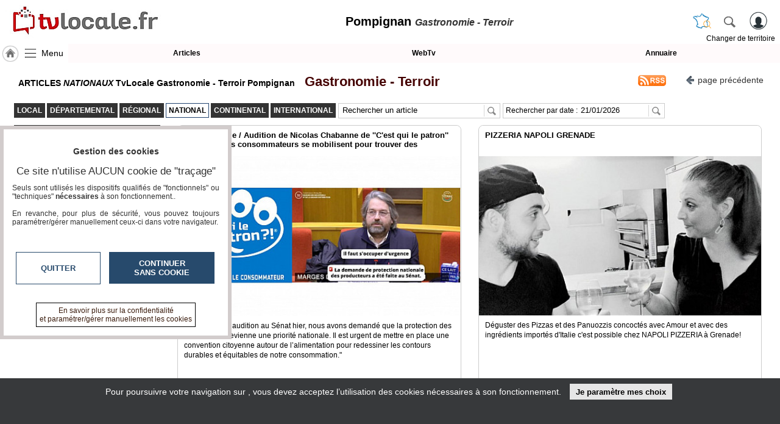

--- FILE ---
content_type: text/html; charset=utf-8
request_url: https://www.tvlocale.fr/v522-pompignan/gastronomie-terroir/articles.html?md=national
body_size: 16802
content:
<!DOCTYPE HTML>
<html xml:lang="fr" xmlns="http://www.w3.org/1999/xhtml" lang="fr">
<head>
<meta http-equiv="Content-Type" content="text/html; charset=utf-8" />
<title>ARTICLES NATIONAUX TvLocale Gastronomie - Terroir Pompignan</title>

<meta name="description" content="Retrouvez tous les articles sur votre média / Réseau TvLocale Gastronomie - Terroir Pompignan"/> 
<meta name="keywords" content="webtv, articles, vidéos, actualité, TvLocale,TvLocale,Gastronomie,-,Terroir,Pompignan"/>
<meta name="robots" content="index, follow" />
<meta name="viewport" content="width=device-width,minimum-scale=1,initial-scale=1">
<link rel="canonical" href="https://www.tvlocale.fr/v522-pompignan/gastronomie-terroir/articles.html" />
<link rel="icon" type="image/png" href="/img/2524_SR_favicon.png" />	

<link rel="alternate" type="application/rss+xml" title="Les articles Pompignan TvLocale Gastronomie - Terroir Pompignan &raquo; " href="https://www.tvlocale.fr/v522-pompignan/gastronomie-terroir/rss.php" />
<link rel="stylesheet" type="text/css" href="/css/highslide.css" media="screen" /><link rel="stylesheet" href="/css/ui-smoothness-1.12.1/jquery-ui.min.css" /><link rel="stylesheet" type="text/css" href="/css/newntwk_MOD.css?v=1694246960" media="screen" /><link rel="stylesheet" type="text/css" href="/css/vtresponsD2.css?v=1727804834" media="screen" /><link rel="stylesheet" type="text/css" href="/cssSites/st_2045.css?v=176362802820260119170707" media="screen" /><link rel="stylesheet" type="text/css" href="/css/bpartage.css?v=1570360182" media="screen" /><link rel="stylesheet" type="text/css" href="/css/jquery.mentionsInput.css"><link rel="stylesheet" type="text/css" href="/css/1dex.css?v=1570360182" media="screen" /><script src="/js/jquery-2.2.4.js"></script><script src="/js/jquery-migrate-1.4.1.min.js"></script><script src="/js/jquery-ui-1.12.1.min.js"></script><script src="/js/highslide-full.packed.js"></script><script src="/js/ntvlpkD2.js?v=1763628028"></script><script src="/js/underscore-min.js" type="text/javascript"></script><script src="/js/jquery.elastic.js" type="text/javascript"></script><script type="text/javascript" src="/js/jquery.mentionsInput.js"></script><script src="/js/jquery.base64.js"></script><script src="/js/jquery.ui.datepicker-frany.php?isolang=fr&format=ZGQvbW0veXk="></script>
<style type="text/css">
/*<![CDATA[*/
.imgGazette {display:none;background:transparent none}.sliderContainer{height:120px; overflow:hidden}.sliderContainer img{width:100%;}div#pageStuff{padding-right:0px; padding-left:0px; max-width:100%; overflow:auto;text-shadow: -1px 0 rgba(255,255,255,0.6), 0 1px rgba(255,255,255,0.6),1px 0 rgba(255,255,255,0.6), 0 -1px rgba(255,255,255,0.6);}#bpartage{float:right;margin:0px 8px 0px 8px;}#status-overlay {

    height: 100%;

    width: 100%;

    background: rgba(0, 0, 0, 0.50);

    position: fixed;

    top: 0;

    left: 0;

    z-index: 99999;

    overflow: hidden;

}

#highlight-textarea {

	background: #fff;

}
	
.mentions-input-box textarea{font-family:Verdana, Geneva, sans-serif;font-size:12px;}
div#newprof > div#form_partage{width:unset;background-color: #FFF; border:0px; padding:5px;border-left: 1px solid #CCC;}
/*]]>*/
</style>
<link rel="stylesheet" href="/css/pgtvB.css?v=128" type="text/css"/>
<style type="text/css">/*<![CDATA[*/ul{margin:0; padding:0; list-style:none}h2, h2 span,.fil span {white-space: normal;}a { color:#3B1D0E; text-decoration:none; font-weight:bold}.topSection button{font-size:14px; line-height:18px; color:#333333; padding:0px 2px 2px 2px; margin:4px 5px 0px 20px; background:rgba(255,255,255,0.6); border:0; font-weight:normal}.topSection button > span{display:inline-block; margin-bottom:-2px;background:url(/img/fl-left.png) 0px 4px no-repeat; height:18px; width:20px; }div#pubBLK2.yepub{width:100%; max-width:100%; margin-top:-4px; margin-bottom:12px; background:transparent none;}.topSection a.rss{background: url('/img/rss5.png') no-repeat center left;width: 56px;height: 30px;}.tab-description > a{background:#333; color:#FFF; border:1px solid #333}.tab-description > a.a_selected{background:#FFFFFF; color:#000}.tab-description > a:hover{background:#333; color:#FFF; border:1px solid #666}.tab-description > a.a_selected:hover{background:#FFFFFF; color:#000}h2, h2 span{white-space:nowrap}span.fil > span > span{font-weight:normal; font-size:11px;}.tab-description > a{margin-top:6px;}.abs_catcol{ position:absolute; top:32px; left:0px;z-index:98}.abs_catcol > li{}.abs_catcol > li > ul{z-index:99}.vdmenu > li {background: #2F2F2F;color: #FFF;margin:0px; padding:2px 0px}.vdmenu > li a{color: #FFF;}.vdmenu > li:hover a{color:#000}.vdmenu > li.selected > a{color: #FFF;}.vdmenu > li.selected > ul > li > a,.vdmenu > li.selected:hover > a{color: #000;}#shhdRubriques{/*display:none;*/ font-size:16px; line-height:30px;background:rgba(255,255,255,0.6) url('/img/pictomenu57-2ini.png') center left no-repeat; background-size:contain; padding-left:35px;border: 1px solid #4C4C4C;border-radius: 5px;margin: 0px 0px 15px 0px;}.slidelike{float:left;position:relative;height:100%; }.alList{margin:0px; padding:0px; list-style-type:none;}.alList > li{width:calc(100% - 20px); margin:0px 9px 21px 9px; position:relative; border:0; padding:0; background: transparent none; cursor:pointer; border:1px solid #CCC}/*.alList > li a {color:#FFF}*/.alList > li h3 {display: block;position: absolute;top: 0;font-size: 1.1em;padding: 8px 10px;height: 27px;overflow: hidden; background:#FFF; text-align:left; margin: 0;width: calc(100% - 20px); z-index:9; border-radius:8px 8px 0px 0px;}.alList > li img{ border:0; width:100%; height:auto; }.alList > li i{  text-align:left;font-size: 0.9em; display:block; margin-top:6px;}.alList > li div{position: absolute;left: 0;bottom: 0px;background: rgba(255,255,255,0.92);color: #000;margin: 0;width: calc(100% - 20px);padding: 0px 10px 6px;z-index: 1;height: 150px; border-radius:0px 0px 8px 8px;}.alList > li div > strong, .alList > li div > h3{display:block;font-size:1.1em; margin:0px 0px 5px 0px;max-height: 34px; overflow:hidden;}/*.alList > li div strong, .alList > li div > h3{text-shadow: -1px 0 #000, 0 1px #000,1px 0 #000, 0 -1px #000;}*/.alList > li div span{display:block; clear:both; text-align:left; padding-top:3px; max-height:47px;overflow:hidden;display:none;}.alList > li div span.ctnt, .alList > li div span.spec{display:block;}.alList > li div span.ctnt {height: 114px; max-height:unset; line-height:1.4}.alList > li div span.spec{ text-align:right;font-size: 0.9em; }.alList > li:hover div > strong{max-height:unset}#formSearch, #formSDte{ display:inline-block; margin-left: 4px;margin-top:6px;width:258px}#formSearch input {width: 220px;}@media screen and (min-width : 518px){.alList > li{width:calc(100% - 30px); margin:0px 2px 21px 14px;border:1px solid #CCC}}@media screen and (min-width : 960px){	.alList > li{width:calc(50% - 35px); margin:0px 0px 28px 28px;border:1px solid #CCC}		}@media screen and (min-width : 1300px){	.alList > li{width:calc(33% - 45px); margin:0px 0px 40px 43px;border:1px solid #CCC}	}	a.lire{display:block;position:absolute; left:calc(50% - 35px);top:calc(50% - 85px); width:60px; height:60px; background: url(/img/logo_article.png) top left no-repeat; background-size:contain; display:none}ul#whereto > li{position:relative;height:100%; background:#FFF; background-position:center 50px; background-repeat: no-repeat; background-size: contain; border-radius:8px;}/*]]>*/</style>
</head>
<body>
<header>
	<div>
    	<div>
	        <a id="btnMHome" href="/v522-pompignan/index.html"><span></span></a>
			<a id="btnMMenu" onclick="menuToggle()"><span></span></a>
	        <div class="logoMedia"><a href="/" title="TvLocale" ><span>Pompignan <i>Gastronomie - Terroir</i></span></a></div>
			<div id="rbg"><span id="titrepg">Pompignan <i>Gastronomie - Terroir</i></span></div>                
			<div class="vt_searchHeader">
				<a class="hdrshbutton" id="tershbutton" style="margin: 0 12px 0px 0px;background: transparent url(/img/picto-france.png) center center no-repeat;background-size: contain;" onClick="$('#terrs').show(); select_terr_search(800)" title="changer de territoire"></a>
	        	<a class="hdrshbutton" id="hdrshbutton" onClick="$('#terrs').show(); select_norm_search(800)" title="Rechercher"></a>
	            <div id="usrlogin">
					<a id="login_window" title="S'identifier"></a>
					<a id="connected_logo"></a>
					<span id="info_conn" class="tmsk arrondi3">S'identifier</span>
				</div>
				<div id="chgterr" onClick="$('#terrs').show(); select_terr_search(800)">Changer de territoire</div>
				<div id="rsflux"></div>
			</div>
		</div>
	</div>

	<div id="topMenuPlace" style="position:unset">
    	<div>	        
        	<div style="width:112px;"><a href="/v522-pompignan/index.html" class="navh" title="Accueil Pompignan">&nbsp;</a><a id="shhd" name="menu" onClick="menuToggle()" >Menu</a></div><a class="ml"  href="journal.html" target="_self" id="btn17249">Articles</a><a class="ml"  href="tv.html" target="_self" id="btn17248">WebTv</a><a class="ml last"  href="annuaire.html" target="_self" id="btn17250">Annuaire</a>
		</div>		
	</div>	
</header>
<nav id="menu" class="degrade2">
<ul >
<li class="mnspacer first" ><span>&nbsp;</span><li><a class=""  href="/n31-france/index.html" target="_self" id="btn17241">TvLocale France</a></li><li><a class=""  href="/v522-pompignan/index.html" target="_self" id="btn17241">ACCUEIL Pompignan</a></li><li><a class=""  href="/v522-pompignan/index.html" target="_self" id="btn17946">Accueil</a></li><li class=""><span id="btn17243" class="moreSContent  btn17243" data-ttog="_btn17243">RUBRIQUES</span><ul id="_btn17243" ><li><a href="/v522-pompignan/a-la-une/articles.html">A la une</a></li><li><a href="/v522-pompignan/agriculture/articles.html">Agriculture</a></li><li><a href="/v522-pompignan/culture/articles.html">Culture</a></li><li><a href="/v522-pompignan/economie/articles.html">Economie</a></li><li><a href="/v522-pompignan/education-formation/articles.html">Education - formation</a></li><li><a href="/v522-pompignan/emploi/articles.html">Emploi</a></li><li><a href="/v522-pompignan/gastronomie-terroir/articles.html">Gastronomie - Terroir</a></li><li><a href="/v522-pompignan/geeks/articles.html">Geeks</a></li><li><a href="/v522-pompignan/handicap/articles.html">Handicap</a></li><li><a href="/v522-pompignan/jeunes-reporters/articles.html">Jeunes reporters</a></li><li><a href="/v522-pompignan/mini-serie/articles.html">MINI SÉRIE</a></li><li><a href="/v522-pompignan/nature-environnement/articles.html">Nature Environnement</a></li><li><a href="/v522-pompignan/numerique/articles.html">Numérique</a></li><li><a href="/v522-pompignan/podcasts/articles.html">PODCASTS</a></li><li><a href="/v522-pompignan/reportages/articles.html">REPORTAGES</a></li><li><a href="/v522-pompignan/sante/articles.html">Santé</a></li><li><a href="/v522-pompignan/societe/articles.html">Société</a></li><li><a href="/v522-pompignan/sport/articles.html">Sport</a></li><li><a href="/v522-pompignan/tour-du-monde/articles.html">Tour Du Monde</a></li><li><a href="/v522-pompignan/tourisme/articles.html">Tourisme</a></li></ul><li><a class="" style="margin-top:15px;" href="agenda.html" target="_self" id="btn8213">Agenda</a></li><li><a class=""  href="journal.html" target="_self" id="btn8215">Gazette</a></li><li><a class=""  href="tv.html" target="_self" id="btn8214">Vidéos</a></li><li class=""  ><span class="moreSContent 17279" id="btn17279" data-ttog="_17279">Médias du groupe</span><ul  id="_17279"><li class="first"><a href="https://www.smartrezo.com/v522-pompignan/index.html" target="_blank">SmartreZo</a></li><li class=""><a href="https://www.acteurs-locaux.fr/v522-pompignan/index.html" target="_blank">Acteurs Locaux en Mouvement</a></li><li class=""><a href="https://www.jeunesreporterssansfrontieres.fr/v522-pompignan/index.html" target="_blank">Jeunes Reporters Sans Frontières</a></li><li class="last"><a href="https://souverainete-numerique.smartrezo.com/v522-pompignan/index.html" target="_blank">Souveraineté Numérique</a></li></ul><li><a class=""  href="blogs.html" target="_self" id="btn17244">Blogs Prémium</a></li><li><a class=""  href="https://www.smartrezo.com/admpro/login.php?ann=1" target="_blank" id="btn17246">Inscription annuaire pro</a></li><li><a class=" last"  href="/admcorr/index.php" target="_blank" id="btn17245">Accès éditeur</a></li>
</ul></nav><section id="usr_reserved" class="son"></section>
<section id="siteBody" style="max-width:1680px;">

	<div id="partCenter">
    <div id="pubBLK2" class="yepub"></div>
    <section class="topSection clearfix" style="margin:6px 0px 0px 0px;">		
		<h1 ><span class="fil"><span>ARTICLES <i>NATIONAUX</i> TvLocale Gastronomie - Terroir Pompignan  </span><span> <a href="index.html" style="font-size:22px; color:#450101">  Gastronomie - Terroir</a> </span></span></h1>
		<button type="button" class="stdbtn" onclick="history.go(-1)"><span></span>page&nbsp;précédente</button>
		<a target="_blank" href="rss.php?articlesonly=1" class="rss"></a>		
    </section>
   
<section style=" width:100%; margin:auto; clear:both;">
	<div class=" clearfix" style="margin:6px 0px 0px 0px;"><ul style="margin-left:3px; float:left;">
<li class="tab-description" style="z-index:99">		
<a href='articles.html?md=local' ><strong>Local</strong></a>
<a href='/d22-tarn-et-garonne-82/articles.html' target='blank' ' ><strong>D&eacute;partemental</strong></a>
<a href='/r36-occitanie/articles.html' target='blank' ' ><strong>R&eacute;gional</strong></a>
<a href='/n31-france/articles.html' target='blank' ' class="a_selected"><strong>National</strong></a>
<a href='/c30-europe/articles.html' target='blank' ' ><strong>Continental</strong></a>
<a href='/u8-international/articles.html' target='blank' ' ><strong>International</strong></a>
</li>
</ul>
<div style="display:inline-block; float:left;">
<form id="formSearch" action="/v522-pompignan/gastronomie-terroir/articles.html" method="GET" class="borderGray" onSubmit="this.elements['search'].value=this.elements['search'].value.replace(/<\/?[^>]+(>|$)/g, '');">	
<input type="hidden" id="wpg" name="page" value="1" />
<input type="hidden" name="md" value="national" /><input type="text" id="FSsearch" name="search" value="Rechercher un article" onFocus="if(this.value=='Rechercher un article') {this.value='';}" onBlur="if(this.value==''){this.value='Rechercher un article';}">
<button type="submit" value="" ></button>
<span class="bclear"></span>
</form>

	<form id="formSDte" action="articles.html" method="GET" class="borderGray" onSubmit="this.elements['date'].value=this.elements['date'].value.replace(/<\/?[^>]+(>|$)/g, '');">	
<input type="hidden" name="md" value="national" />
Rechercher par date&nbsp;:&nbsp;<input type="text" id="date" size="10" name="date" value="21/01/2026" onFocus="if(this.value=='Rechercher') {this.value='';}" onBlur="if(this.value==''){this.value='Rechercher';}">
<button type="submit" value="" ></button>    
<span class="bclear"></span>
</form>
</div>

</div>
	<div style="margin:11px 0px 0px 0px; "></div>
    <div id="catcol_container" class="smcolleft clrlft" style="margin-left:3px; width:240px; float:left; min-height:100px; position:relative">
    	<button id="shhdRubriques" type="button" onClick="if($('#catcol').is(':hidden')) {$('#catcol').data('state','visible');$('#catcol').show();}
    else {$('#catcol').data('state','hidden');$('#catcol').hide();}
    /*$('#catcol').toggle(500)*/">Rubriques</button>
	    <ul id="catcol" class="vdmenu"></ul>
    </div>
    
    
<div id="smcolcenter" class="smcolcenter" style="width:calc(100% - 243px); float:left;"><ul id="whereto" class="alList"></ul></div>
</section>    
    

<section class="clearfix"><br>
        
<button type="button" style=" float: right;margin: 0px 24px 0px 0px;text-decoration: none;background: #FFF;border-radius: 3px;border: 1px outset #CCC;padding: 3px 5px;font-size: 12px;" onclick="return hs.htmlExpand(this, { contentId: 'highslide-html-displayCode', objectType: 'iframe', src:'/partage/addContent.php' ,width: 600, height: 500} )">Insérez sur votre site</button>
    </section>

    
    <section class="clearfix"><br><ul id="bpartage">
<li><span class="link" onClick="return hs.htmlExpand(this, { objectType: 'ajax', src: '/ajax/dec_contenu.php?ctu=L3Y1MjItcG9tcGlnbmFuL2dhc3Ryb25vbWllLXRlcnJvaXIvYXJ0aWNsZXMuaHRtbD9tZD1uYXRpb25hbA==&ids=522&vThema=2045', height:350, width:560} )" title="Signaler" ><img src="/img/alerte_contenu.jpg" alt="" width="14" height="20" border="0" style="border-radius: 3px;"/></span>
</li>
<li><script type="text/javascript" src="//www.tvlocale.fr/partage/shareltv.js?v=2&host=www.tvlocale.fr"></script></li>



<li><a class="twtr" href="" target="tvl_exchange" onclick="nwvW=window.open('https://twitter.com/intent/tweet/?url=https%3A%2F%2Fwww.tvlocale.fr%2Fv522-pompignan%2Fgastronomie-terroir%2Farticles.html%3Fmd%3Dnational&text='+encodeURIComponent(document.title+'\n'),'tvl_exchange','location=no,status=no,directories=no,toolbar=no,menubar=no,scrollbars=yes,resizable=yes,copyhistory=no,width=650,height=570,modal=yes,alwaysRaised=yes');if (window.focus) {nwvW.focus();} return false;"></a></li>
<li ><a id="linkedin" class="linkedin" title="LinkedinShare" target="_blank" href="https://www.linkedin.com/shareArticle?mini=true&url=https%3A%2F%2Fwww.tvlocale.fr%2Fv522-pompignan%2Fgastronomie-terroir%2Farticles.html%3Fmd%3Dnational&title=ARTICLES%20TvLocale%20Gastronomie%20-%20Terroir%20Pompignan%20NATIONAUX"><span></span></a></li>
<li><a id="pinterest" class="pinterest" title="pinterestShare" href="//pinterest.com/pin/create/button/?url=%2F%2Fwww.tvlocale.fr%2Fv522-pompignan%2Fgastronomie-terroir%2Farticles.html%3Fmd%3Dnational" target="pinterest"></a><script type="text/javascript">
//<![CDATA[
$(document).ready(function(){
	document.getElementById('pinterest').href+='&description='+encodeURIComponent(document.getElementsByName('description')[0].getAttribute('content'));
	try{document.getElementById('pinterest').href+='&media='+encodeURIComponent(document.querySelector("meta[property='og:image']").content);}catch(e) {}
	//setTimeout('set_linkedin_css()',1000);	
	});	
//]]>
</script>
</li>

<li class="scoop-it"><a href="javascript:(function(){scscript=document.createElement('SCRIPT');scscript.type='text/javascript';scscript.src='https://www.scoop.it/resources/bklet/scoop.js?x='+(Math.random());document.getElementsByTagName('head')[0].appendChild(scscript);document.sc_srvurl='https://www.scoop.it'})();">&nbsp;</a></li>
<li><a class="facebook" href="https://www.facebook.com/sharer/sharer.php?u=https%3A%2F%2Fwww.tvlocale.fr%2Fv522-pompignan%2Fgastronomie-terroir%2Farticles.html%3Fmd%3Dnational%26vrs%3D4396" target="_blank"></a></li>
<li><a class="pmail" href="" onclick="return hs.htmlExpand(this, { objectType: 'iframe', src:'/ajframes/messagerie/sendByMail.php?idSite=522&vThema=2045&rquri=L3Y1MjItcG9tcGlnbmFuL2dhc3Ryb25vbWllLXRlcnJvaXIvYXJ0aWNsZXMuaHRtbD9tZD1uYXRpb25hbA==', width:700} )" title="Envoyer à un ami"></a></li>
</ul></section>
    
    
    <div id="pageStuff">Page 1 / 1 <a href="#" class="selected" onClick="gopg(1)">1</a></div>
        
	</div>
    
<div id="partLRight" ></div>
  
</section>
<div style="clear:both; height;10px;"></div>
<script type="application/ld+json">{"@context": "https://schema.org","@type": "BreadcrumbList","itemListElement": [{"@type": "ListItem","position": "1","name": "Accueil TvLocale France","item": "https:\/\/www.tvlocale.fr\/n31-france\/index.html"},{"@type": "ListItem","position": "2","name": "Accueil TvLocale Pompignan","item": "https:\/\/www.tvlocale.fr\/v522-pompignan\/index.html"},{"@type": "ListItem","position": "3","name": "Accueil TvLocale Pompignan Gastronomie - Terroir","item": "https:\/\/www.tvlocale.fr\/v522-pompignan\/gastronomie-terroir\/index.html"},{"@type": "ListItem","position": "4","name": "Articles TvLocale Pompignan Gastronomie - Terroir","item": "https:\/\/www.tvlocale.fr\/v522-pompignan\/gastronomie-terroir\/journal.html"}]}</script><script type="application/ld+json" id="jsondata">{"@context": "https://schema.org","@graph": [{"@type": "NewsArticle","mainEntityOfPage": {"@type": "WebPage","@id": "\/v522-pompignan\/article-crise-agricole-audition-de-nicolas-chabanne-de-c-est-qui-le-patron-au-senat-les-consommateurs-se-mobilisent-pour-trouver-des-solutions.html?id=29063"},"name":"Crise agricole \/ Audition de Nicolas Chabanne de ''C'est qui le patron'' au S\u00e9nat : les consommateurs se mobilisent pour trouver des solutions","url":"\/v522-pompignan\/article-crise-agricole-audition-de-nicolas-chabanne-de-c-est-qui-le-patron-au-senat-les-consommateurs-se-mobilisent-pour-trouver-des-solutions.html?id=29063","target":"","thumbnailUrl":"https:\/\/www.tvlocale.fr\/tim\/mini440-248-\/vues\/img\/journal\/5\/MICHELLECOMTE-51767976445P1.jpg","image":"https:\/\/www.tvlocale.fr\/tim\/mini440-248-\/vues\/img\/journal\/5\/MICHELLECOMTE-51767976445P1.jpg","headline":"\"Lors de notre audition au S\u00e9nat hier, nous avons demand\u00e9 que la protection des producteurs devienne une priorit\u00e9 nationale. Il est urgent de mettre en place une convention citoyenne autour de l\u2019alimentation pour redessiner les contours durables et \u00e9quitables de notre consommation.\"","genre":"Fili\u00e8re Laiti\u00e8re \u00bb C'est qui le patron","spec":"<a href=\"\/n31-france\/journal.html\" >France<\/a>","datetime":"2026-01-09 17:22","date":"09\/01\/2026","datePublished":"2026-01-09T17:22:29+01:00","interactionStatistic": {"@type": "InteractionCounter","interactionType": { "@type": "http://schema.org/WatchAction" },"userInteractionCount": 111882},"author":"\"C'est qui le patron\"","publisher": {"@type": "Organization","name": "SmartRezo","logo": {"@type": "ImageObject","url":"https:\/\/www.smartrezo.com\/tim\/mini260-60-\/img\/imgsites\/uphd_2524.jpg?zc=1&v=20200219115814"}}},{"@type": "NewsArticle","mainEntityOfPage": {"@type": "WebPage","@id": "\/v522-pompignan\/article-pizzeria-napoli-grenade.html?id=28929"},"name":"PIZZERIA NAPOLI GRENADE","url":"\/v522-pompignan\/article-pizzeria-napoli-grenade.html?id=28929","target":"","thumbnailUrl":"https:\/\/www.tvlocale.fr\/tim\/mini440-248-\/vues\/img\/journal\/317\/JEANJOSEPHGALINDO-3171759876682P1.jpg","image":"https:\/\/www.tvlocale.fr\/tim\/mini440-248-\/vues\/img\/journal\/317\/JEANJOSEPHGALINDO-3171759876682P1.jpg","headline":"D\u00e9guster des Pizzas et des Panuozzis concoct\u00e9s avec Amour et avec des ingr\u00e9dients import\u00e9s d'Italie c'est possible chez NAPOLI PIZZERIA \u00e0 Grenade!\u00a0","genre":"Restaurants \u00bb Pizzeria","spec":"<a href=\"\/v396-grenade\/journal.html\" >Grenade<\/a>","datetime":"2025-10-08 00:05","date":"08\/10\/2025","datePublished":"2025-10-08T00:05:23+02:00","interactionStatistic": {"@type": "InteractionCounter","interactionType": { "@type": "http://schema.org/WatchAction" },"userInteractionCount": 193313},"author":"Jean Joseph GALINDO","publisher": {"@type": "Organization","name": "SmartRezo","logo": {"@type": "ImageObject","url":"https:\/\/www.smartrezo.com\/tim\/mini260-60-\/img\/imgsites\/uphd_2524.jpg?zc=1&v=20200219115814"}}},{"@type": "NewsArticle","mainEntityOfPage": {"@type": "WebPage","@id": "\/v522-pompignan\/article-papilles-cocktails-a-la-francaise.html?id=28896"},"name":"Papilles Cocktails \u00e0 la Fran\u00e7aise","url":"\/v522-pompignan\/article-papilles-cocktails-a-la-francaise.html?id=28896","target":"","thumbnailUrl":"https:\/\/www.tvlocale.fr\/tim\/mini440-248-\/vues\/img\/journal\/317\/JEANJOSEPHGALINDO-3171758728863P1.jpg","image":"https:\/\/www.tvlocale.fr\/tim\/mini440-248-\/vues\/img\/journal\/317\/JEANJOSEPHGALINDO-3171758728863P1.jpg","headline":"Un cocktail sans alcool haut de gamme ? Oui c'est possible et il sera sophistiqu\u00e9 et \u00e9l\u00e9gant. C'est la promesse de Papilles Cocktails\u00a0\u00e0 la Fran\u00e7aise,\u00a0cr\u00e9\u00e9 par\u00a0Alexis TOUAFIQ, Meilleur Ouvrier de France Barman \u00a0","genre":"Produits du Terroir \u00bb Magasin Producteur","spec":"<a href=\"\/r36-occitanie\/journal.html\" >Occitanie<\/a>","datetime":"2025-09-24 10:22","date":"24\/09\/2025","datePublished":"2025-09-24T10:22:36+02:00","interactionStatistic": {"@type": "InteractionCounter","interactionType": { "@type": "http://schema.org/WatchAction" },"userInteractionCount": 251932},"author":"Jean Joseph GALINDO","publisher": {"@type": "Organization","name": "SmartRezo","logo": {"@type": "ImageObject","url":"https:\/\/www.smartrezo.com\/tim\/mini260-60-\/img\/imgsites\/uphd_2524.jpg?zc=1&v=20200219115814"}}},{"@type": "NewsArticle","mainEntityOfPage": {"@type": "WebPage","@id": "\/v522-pompignan\/article-randonnees-notouristiques-en-france-guide-des-meilleurs-itineraires-a-travers-les-vignobles.html?id=28859"},"name":"Randonn\u00e9es \u0153notouristiques en France : Guide des meilleurs itin\u00e9raires \u00e0 travers les vignobles","url":"\/v522-pompignan\/article-randonnees-notouristiques-en-france-guide-des-meilleurs-itineraires-a-travers-les-vignobles.html?id=28859","target":"","thumbnailUrl":"https:\/\/www.tvlocale.fr\/tim\/mini440-248-\/vues\/img\/journal\/605\/HENRYSALAMONEFRANCESECRTEVLO-6051756213073P1.jpg","image":"https:\/\/www.tvlocale.fr\/tim\/mini440-248-\/vues\/img\/journal\/605\/HENRYSALAMONEFRANCESECRTEVLO-6051756213073P1.jpg","headline":"Explorez les plus beaux sentiers de France \u00e0 travers 50 itin\u00e9raires de randonn\u00e9e au c\u0153ur des vignobles : Randos Vin en France est un guide pratique qui vous invite \u00e0 d\u00e9couvrir la richesse des vins fran\u00e7ais bio, des terroirs d'exception et des savoir-faire locaux. Partez \u00e0 la rencontre des..","genre":"Vins, spiritueux, alcools \u00bb Grands crus","spec":"<a href=\"https:\/\/france-secrete-a-velo.smartrezo.com\/journal.html\" target=\"_blank\" >France Secr\u00e8te \u00e0 V\u00e9lo<\/a>","datetime":"2025-08-30 07:00","date":"30\/08\/2025","datePublished":"2025-08-30T07:00:00+02:00","interactionStatistic": {"@type": "InteractionCounter","interactionType": { "@type": "http://schema.org/WatchAction" },"userInteractionCount": 954254},"author":"Henry Salamone FRANCE SECR\u00c8TE \u00c0 V\u00c9LO","publisher": {"@type": "Organization","name": "SmartRezo","logo": {"@type": "ImageObject","url":"https:\/\/www.smartrezo.com\/tim\/mini260-60-\/img\/imgsites\/uphd_2524.jpg?zc=1&v=20200219115814"}}},{"@type": "NewsArticle","mainEntityOfPage": {"@type": "WebPage","@id": "\/v522-pompignan\/article-recette-salade-fleurie-pour-maman-jolie-beaufort-et-fleurs-comestibles-aop-beaufort.html?id=28661"},"name":"Recette - Salade fleurie pour Maman Jolie, Beaufort et fleurs comestibles - AOP Beaufort","url":"\/v522-pompignan\/article-recette-salade-fleurie-pour-maman-jolie-beaufort-et-fleurs-comestibles-aop-beaufort.html?id=28661","target":"","thumbnailUrl":"https:\/\/www.tvlocale.fr\/tim\/mini440-248-\/vues\/img\/journal\/4\/SOURCELAOPBEAUFORT-41745215977P1.jpg","image":"https:\/\/www.tvlocale.fr\/tim\/mini440-248-\/vues\/img\/journal\/4\/SOURCELAOPBEAUFORT-41745215977P1.jpg","headline":"Pour 4 personnes Pr\u00e9paration\u00a0: 25 minutes Recette facile \u00a0","genre":"Recettes \u00bb Entr\u00e9es","spec":"<a href=\"\/n31-france\/journal.html\" >France<\/a>","datetime":"2025-05-22 08:00","date":"22\/05\/2025","datePublished":"2025-05-22T08:00:17+02:00","interactionStatistic": {"@type": "InteractionCounter","interactionType": { "@type": "http://schema.org/WatchAction" },"userInteractionCount": 764964},"author":"source L\u2019AOP BEAUFORT","publisher": {"@type": "Organization","name": "SmartRezo","logo": {"@type": "ImageObject","url":"https:\/\/www.smartrezo.com\/tim\/mini260-60-\/img\/imgsites\/uphd_2524.jpg?zc=1&v=20200219115814"}}},{"@type": "NewsArticle","mainEntityOfPage": {"@type": "WebPage","@id": "\/v522-pompignan\/article-commanderie-des-maitres-vignerons-grand-chapitre-de-la-saint-vincent-fronton.html?id=28490"},"name":"Commanderie des Ma\u00eetres Vignerons - Grand Chapitre de la Saint-Vincent - Fronton","url":"\/v522-pompignan\/article-commanderie-des-maitres-vignerons-grand-chapitre-de-la-saint-vincent-fronton.html?id=28490","target":"","thumbnailUrl":"https:\/\/www.tvlocale.fr\/tim\/mini440-248-\/vues\/img\/journal\/317\/JEANJOSEPHGALINDO-3171737563299P1.jpg","image":"https:\/\/www.tvlocale.fr\/tim\/mini440-248-\/vues\/img\/journal\/317\/JEANJOSEPHGALINDO-3171737563299P1.jpg","headline":"Grande F\u00eate de la Saint-Vincent \u00e0 l'occasion du 50\u00e8me\u00a0Anniversaire de l'Appellation d'Origine Prot\u00e9g\u00e9e (AOP) FRONTON. Cet \u00e9v\u00e9nement labellis\u00e9 \"Vignobles & D\u00e9couvertes\" est ouvert \u00e0 tous, familles, amis, sympathisants, d\u00e9sireux de f\u00eater la Saint-Vincent, Patron des Vignerons, dans la bonne humeur..","genre":"Produits du Terroir \u00bb Divers","spec":"<a href=\"\/v2222-fronton\/journal.html\" >Fronton<\/a>","datetime":"2025-01-22 12:01","date":"22\/01\/2025","datePublished":"2025-01-22T12:01:29+01:00","interactionStatistic": {"@type": "InteractionCounter","interactionType": { "@type": "http://schema.org/WatchAction" },"userInteractionCount": 417615},"author":"Jean Joseph GALINDO","publisher": {"@type": "Organization","name": "SmartRezo","logo": {"@type": "ImageObject","url":"https:\/\/www.smartrezo.com\/tim\/mini260-60-\/img\/imgsites\/uphd_2524.jpg?zc=1&v=20200219115814"}}},{"@type": "NewsArticle","mainEntityOfPage": {"@type": "WebPage","@id": "\/v522-pompignan\/article-conclusion-de-l-accord-ue-mercosur-les-filieres-agricoles-francaises-interbev-anvol-aibs-et-intercereales-denoncent-un-coup-de-force-anti-democratique.html?id=28429"},"name":"Conclusion de l\u2019accord UE-Mercosur - Les fili\u00e8res agricoles fran\u00e7aises (INTERBEV, ANVOL, AIBS et INTERC\u00c9R\u00c9ALES) d\u00e9noncent un coup de force anti-d\u00e9mocratique","url":"\/v522-pompignan\/article-conclusion-de-l-accord-ue-mercosur-les-filieres-agricoles-francaises-interbev-anvol-aibs-et-intercereales-denoncent-un-coup-de-force-anti-democratique.html?id=28429","target":"","thumbnailUrl":"https:\/\/www.tvlocale.fr\/tim\/mini440-248-\/vues\/img\/journal\/5\/INTERBEV-51733513363P1.jpg","image":"https:\/\/www.tvlocale.fr\/tim\/mini440-248-\/vues\/img\/journal\/5\/INTERBEV-51733513363P1.jpg","headline":"Les fili\u00e8res agricoles fran\u00e7aises (INTERBEV, ANVOL, AIBS et INTERC\u00c9R\u00c9ALES) d\u00e9noncent un coup de force anti-d\u00e9mocratique de la Commission europ\u00e9enne au m\u00e9pris de l\u2019opposition de plusieurs Etats membres. Paris, le 6 d\u00e9cembre 2024 \u2013 La conclusion de l\u2019accord UE-Mercosur ce jour lors du Sommet du..","genre":"Alimentation  \u00bb Souverainet\u00e9 Alimentaire","spec":"<a href=\"\/n31-france\/journal.html\" >France<\/a>","datetime":"2024-12-06 20:03","date":"06\/12\/2024","datePublished":"2024-12-06T20:03:01+01:00","interactionStatistic": {"@type": "InteractionCounter","interactionType": { "@type": "http://schema.org/WatchAction" },"userInteractionCount": 2455231},"author":"Interbev","publisher": {"@type": "Organization","name": "SmartRezo","logo": {"@type": "ImageObject","url":"https:\/\/www.smartrezo.com\/tim\/mini260-60-\/img\/imgsites\/uphd_2524.jpg?zc=1&v=20200219115814"}}},{"@type": "NewsArticle","mainEntityOfPage": {"@type": "WebPage","@id": "\/v522-pompignan\/article-saveurs-et-senteurs-fronton.html?id=28257"},"name":"SAVEURS ET SENTEURS FRONTON","url":"\/v522-pompignan\/article-saveurs-et-senteurs-fronton.html?id=28257","target":"","thumbnailUrl":"https:\/\/www.tvlocale.fr\/tim\/mini440-248-\/vues\/img\/journal\/317\/JEANJOSEPHGALINDO-3171724429692P1.jpg","image":"https:\/\/www.tvlocale.fr\/tim\/mini440-248-\/vues\/img\/journal\/317\/JEANJOSEPHGALINDO-3171724429692P1.jpg","headline":"Bienvenue \u00e0 la 35\u00e8me\u00a0\u00e9dition de Fronton, Saveurs & Senteurs Les Vendredi 23, Samedi 24 et Dimanche 25 ao\u00fbt 2024 \u00e0 Fronton","genre":"Vins, spiritueux, alcools \u00bb Fronton","spec":"<a href=\"\/v2222-fronton\/journal.html\" >Fronton<\/a>","datetime":"2024-08-23 17:57","date":"23\/08\/2024","datePublished":"2024-08-23T17:57:04+02:00","interactionStatistic": {"@type": "InteractionCounter","interactionType": { "@type": "http://schema.org/WatchAction" },"userInteractionCount": 535991},"author":"Jean Joseph GALINDO","publisher": {"@type": "Organization","name": "SmartRezo","logo": {"@type": "ImageObject","url":"https:\/\/www.smartrezo.com\/tim\/mini260-60-\/img\/imgsites\/uphd_2524.jpg?zc=1&v=20200219115814"}}},{"@type": "NewsArticle","mainEntityOfPage": {"@type": "WebPage","@id": "\/v522-pompignan\/article-acteurs-locaux-en-mouvement-la-ferme-de-berenice-doit-servir-de-declencheur-pour-lutter-contre-la-tuberculose-bovine.html?id=28150"},"name":"Acteurs-Locaux en Mouvement - ''La Ferme de B\u00e9r\u00e9nice'' doit servir de D\u00e9clencheur pour lutter contre la ''Tuberculose Bovine''","url":"\/v522-pompignan\/article-acteurs-locaux-en-mouvement-la-ferme-de-berenice-doit-servir-de-declencheur-pour-lutter-contre-la-tuberculose-bovine.html?id=28150","target":"","thumbnailUrl":"https:\/\/www.tvlocale.fr\/tim\/mini440-248-\/vues\/img\/journal\/5\/MICHELLECOMTE-51716977191P1.jpg","image":"https:\/\/www.tvlocale.fr\/tim\/mini440-248-\/vues\/img\/journal\/5\/MICHELLECOMTE-51716977191P1.jpg","headline":"Les autorit\u00e9s sanitaires ont ordonn\u00e9 en mai 2024 l'abattage total du troupeau de 200 vaches de \u00ab\u00a0La Ferme de B\u00e9r\u00e9nice\u00a0\u00bb pour donner suite \u00e0 la d\u00e9tection d'un cas de tuberculose en novembre 2023, afin d'\u00e9viter les risques de propagation de cette maladie contagieuse dans la faune sauvage..","genre":"Divers \u00bb Divers","spec":"<a href=\"\/n31-france\/journal.html\" >France<\/a>","datetime":"2024-05-29 11:51","date":"29\/05\/2024","datePublished":"2024-05-29T11:51:49+02:00","interactionStatistic": {"@type": "InteractionCounter","interactionType": { "@type": "http://schema.org/WatchAction" },"userInteractionCount": 3157387},"author":"Michel Lecomte","publisher": {"@type": "Organization","name": "SmartRezo","logo": {"@type": "ImageObject","url":"https:\/\/www.smartrezo.com\/tim\/mini260-60-\/img\/imgsites\/uphd_2524.jpg?zc=1&v=20200219115814"}}},{"@type": "NewsArticle","mainEntityOfPage": {"@type": "WebPage","@id": "\/v522-pompignan\/article-decouverte-hotel-restaurant-du-lac-de-boussens-31360.html?id=27778"},"name":"D\u00e9couverte H\u00f4tel-Restaurant du Lac de Boussens (31360)","url":"\/v522-pompignan\/article-decouverte-hotel-restaurant-du-lac-de-boussens-31360.html?id=27778","target":"","thumbnailUrl":"https:\/\/www.tvlocale.fr\/tim\/mini440-248-\/vues\/img\/journal\/317\/JEANJOSEPHGALINDO-3171695320579P1.jpg","image":"https:\/\/www.tvlocale.fr\/tim\/mini440-248-\/vues\/img\/journal\/317\/JEANJOSEPHGALINDO-3171695320579P1.jpg","headline":"Nous avons eu le plaisir de d\u00e9couvrir gr\u00e2ce \u00e0 notre amie Annie MITAULT\u00a0le 15 septembre dernier cet ensemble h\u00f4telier dit du Lac (*)\u00a03 \u00e9toiles (ATOUT FRANCE). (*) Le Lac qui est en fait une excroissance de la Garonne.","genre":"Restaurants \u00bb Sp\u00e9cialit\u00e9s locales","spec":"<a href=\"\/v2971-boussens\/journal.html\" >Boussens<\/a>","datetime":"2023-09-20 23:12","date":"20\/09\/2023","datePublished":"2023-09-20T23:12:12+02:00","interactionStatistic": {"@type": "InteractionCounter","interactionType": { "@type": "http://schema.org/WatchAction" },"userInteractionCount": 573173},"author":"J.J. GALINDO et son \u00e9pouse Ma\u00eft\u00e9","publisher": {"@type": "Organization","name": "SmartRezo","logo": {"@type": "ImageObject","url":"https:\/\/www.smartrezo.com\/tim\/mini260-60-\/img\/imgsites\/uphd_2524.jpg?zc=1&v=20200219115814"}}},{"@type": "NewsArticle","mainEntityOfPage": {"@type": "WebPage","@id": "\/v522-pompignan\/article-smarht-salon-alimentation-hotellerie-restauration-grand-sud-ouest.html?id=26164"},"name":"SMARHT - Salon Alimentation - H\u00f4tellerie - Restauration - Grand Sud-Ouest","url":"\/v522-pompignan\/article-smarht-salon-alimentation-hotellerie-restauration-grand-sud-ouest.html?id=26164","target":"","thumbnailUrl":"https:\/\/www.tvlocale.fr\/tim\/mini440-248-\/vues\/img\/journal\/317\/JEANJOSEPHGALINDO-3171647727731P1.jpg","image":"https:\/\/www.tvlocale.fr\/tim\/mini440-248-\/vues\/img\/journal\/317\/JEANJOSEPHGALINDO-3171647727731P1.jpg","headline":"7e \u00e9dition du salon Alimentation-H\u00f4tellerie-Restauration du Grand Sud-Ouest! Cest parti!","genre":"Foire et Salon \u00bb Divers","spec":"<a href=\"\/v154-toulouse\/journal.html\" >Toulouse<\/a>","datetime":"2022-03-19 19:30","date":"19\/03\/2022","datePublished":"2022-03-19T19:30:27+01:00","interactionStatistic": {"@type": "InteractionCounter","interactionType": { "@type": "http://schema.org/WatchAction" },"userInteractionCount": 492209},"author":"Jean Joseph GALINDO","publisher": {"@type": "Organization","name": "SmartRezo","logo": {"@type": "ImageObject","url":"https:\/\/www.smartrezo.com\/tim\/mini260-60-\/img\/imgsites\/uphd_2524.jpg?zc=1&v=20200219115814"}}},{"@type": "NewsArticle","mainEntityOfPage": {"@type": "WebPage","@id": "\/v522-pompignan\/article-le-musee-aeroscopia-lance-sa-guinguette-manatour-aeroscopia-musee-tvlocale-fr.html?id=25295"},"name":" le mus\u00e9e aeroscopia lance  sa Guinguette #manatour# aeroscopia #mus\u00e9e #tvlocale.fr","url":"\/v522-pompignan\/article-le-musee-aeroscopia-lance-sa-guinguette-manatour-aeroscopia-musee-tvlocale-fr.html?id=25295","target":"","thumbnailUrl":"https:\/\/www.tvlocale.fr\/tim\/mini440-248-\/vues\/img\/journal\/330\/CHRISTIANGARCIA-3301623686446P1.jpg","image":"https:\/\/www.tvlocale.fr\/tim\/mini440-248-\/vues\/img\/journal\/330\/CHRISTIANGARCIA-3301623686446P1.jpg","headline":"Pour f\u00eater le retour de l\u2019\u00e9t\u00e9 et les moments de partage, le mus\u00e9e aeroscopia lance sa Guinguette \u00e0 partir du mercredi 16 juin, chaque mercredi, jeudi, vendredi et samedi d\u00e8s 17h et jusqu\u2019au samedi 18 septembre ! \u00a0","genre":"Chefs Cuisiniers \u00bb Toulouse","spec":"<a href=\"\/r36-occitanie\/journal.html\" >Occitanie<\/a>","datetime":"2021-06-14 17:56","date":"14\/06\/2021","datePublished":"2021-06-14T17:56:45+02:00","interactionStatistic": {"@type": "InteractionCounter","interactionType": { "@type": "http://schema.org/WatchAction" },"userInteractionCount": 611095},"author":"christian GARCIA","publisher": {"@type": "Organization","name": "SmartRezo","logo": {"@type": "ImageObject","url":"https:\/\/www.smartrezo.com\/tim\/mini260-60-\/img\/imgsites\/uphd_2524.jpg?zc=1&v=20200219115814"}}},{"@type": "NewsArticle","mainEntityOfPage": {"@type": "WebPage","@id": "\/v522-pompignan\/article-halle-de-la-machine-fevrier-2020-toulouse-lamachine-spectacle-tvlocale-fr-smartrezo.html?id=23687"},"name":"Halle de La Machine FEVRIER 2020 #toulouse #lamachine #spectacle #tvlocale.fr #smartrezo","url":"\/v522-pompignan\/article-halle-de-la-machine-fevrier-2020-toulouse-lamachine-spectacle-tvlocale-fr-smartrezo.html?id=23687","target":"","thumbnailUrl":"https:\/\/www.tvlocale.fr\/tim\/mini440-248-\/vues\/img\/journal\/330\/CHRISTIANGARCIA-3301580902364P1.jpg","image":"https:\/\/www.tvlocale.fr\/tim\/mini440-248-\/vues\/img\/journal\/330\/CHRISTIANGARCIA-3301580902364P1.jpg","headline":"Apr\u00e8s un mois entre les mains des plus grands sp\u00e9cialistes, le Minotaure sort de sa cure annuelle avec un bilan de sant\u00e9 positif. Ses pathologies ont \u00e9t\u00e9 soigneusement prises en charge par une \u00e9quipe m\u00e9dicale reconnue. Les v\u00e9t\u00e9rinaires ont choy\u00e9 chacune de ses articulations ; une attention..","genre":"Ev\u00e8nement \u00bb Divers","spec":"<a href=\"\/d2761-toulouse-metropole\/journal.html\" >Toulouse M\u00e9tropole<\/a>","datetime":"2020-02-05 12:25","date":"05\/02\/2020","datePublished":"2020-02-05T12:25:25+01:00","interactionStatistic": {"@type": "InteractionCounter","interactionType": { "@type": "http://schema.org/WatchAction" },"userInteractionCount": 735320},"author":"christian GARCIA","publisher": {"@type": "Organization","name": "SmartRezo","logo": {"@type": "ImageObject","url":"https:\/\/www.smartrezo.com\/tim\/mini260-60-\/img\/imgsites\/uphd_2524.jpg?zc=1&v=20200219115814"}}},{"@type": "NewsArticle","mainEntityOfPage": {"@type": "WebPage","@id": "\/v522-pompignan\/article-cuisine-comme-chez-mamie.html?id=23681"},"name":"CUISINE ''COMME CHEZ MAMIE'' ","url":"\/v522-pompignan\/article-cuisine-comme-chez-mamie.html?id=23681","target":"","thumbnailUrl":"https:\/\/www.tvlocale.fr\/tim\/mini440-248-\/vues\/img\/journal\/317\/JEANJOSEPHGALINDO-3171580677736P1.jpg","image":"https:\/\/www.tvlocale.fr\/tim\/mini440-248-\/vues\/img\/journal\/317\/JEANJOSEPHGALINDO-3171580677736P1.jpg","headline":"Une nouvelle cuisini\u00e8re sur le march\u00e9 du samedi \u00e0 Grenade sur Garonne. \u00a0 Lors de ma derni\u00e8re visite au March\u00e9 hebdomadaire du samedi \u00e0 Grenade j'ai d\u00e9couvert un nouvel \u00e9tal : \"Commme chez Mamie\" tenu par C\u00e9cile. Je la laisse se pr\u00e9senter afin que vous fassiez connaissance avec elle et surtout..","genre":"Produits du Terroir \u00bb Divers","spec":"<a href=\"\/v396-grenade\/journal.html\" >Grenade<\/a>","datetime":"2020-02-02 21:34","date":"02\/02\/2020","datePublished":"2020-02-02T21:34:28+01:00","interactionStatistic": {"@type": "InteractionCounter","interactionType": { "@type": "http://schema.org/WatchAction" },"userInteractionCount": 781390},"author":"Jean Joseph GALINDO","publisher": {"@type": "Organization","name": "SmartRezo","logo": {"@type": "ImageObject","url":"https:\/\/www.smartrezo.com\/tim\/mini260-60-\/img\/imgsites\/uphd_2524.jpg?zc=1&v=20200219115814"}}},{"@type": "NewsArticle","mainEntityOfPage": {"@type": "WebPage","@id": "\/v522-pompignan\/article-halle-de-la-machine-2020-toulouse-lamachine-spectacle-tvlocale-fr-smartrezo.html?id=23546"},"name":"Halle de La Machine 2020 #toulouse #lamachine #spectacle #tvlocale.fr #smartrezo","url":"\/v522-pompignan\/article-halle-de-la-machine-2020-toulouse-lamachine-spectacle-tvlocale-fr-smartrezo.html?id=23546","target":"","thumbnailUrl":"https:\/\/www.tvlocale.fr\/tim\/mini440-248-\/vues\/img\/journal\/330\/CHRISTIANGARCIA-3301576079049P1.jpg","image":"https:\/\/www.tvlocale.fr\/tim\/mini440-248-\/vues\/img\/journal\/330\/CHRISTIANGARCIA-3301576079049P1.jpg","headline":"D\u00eener de Petites M\u00e9caniques Cie La Machine \/ Fran\u00e7ois Delaroziere\u00a0 Un grand chef toulousain, Simon Carlier, \u00e0 la man\u0153uvre pour le plaisir des papilles Des ma\u00eetres de c\u00e9r\u00e9monie au service m\u00e9canique Un orchestre sous la baguette de Mino Malan 300 convives attendus chaque soir pour un diner..","genre":"Ev\u00e8nement \u00bb Divers","spec":"<a href=\"\/r36-occitanie\/journal.html\" >Occitanie<\/a>","datetime":"2019-12-11 16:32","date":"11\/12\/2019","datePublished":"2019-12-11T16:32:22+01:00","interactionStatistic": {"@type": "InteractionCounter","interactionType": { "@type": "http://schema.org/WatchAction" },"userInteractionCount": 548448},"author":"christian GARCIA","publisher": {"@type": "Organization","name": "SmartRezo","logo": {"@type": "ImageObject","url":"https:\/\/www.smartrezo.com\/tim\/mini260-60-\/img\/imgsites\/uphd_2524.jpg?zc=1&v=20200219115814"}}},{"@type": "NewsArticle","mainEntityOfPage": {"@type": "WebPage","@id": "\/v522-pompignan\/article-saveurs-senteurs-en-frontonnais.html?id=23052"},"name":"SAVEURS & SENTEURS EN FRONTONNAIS","url":"\/v522-pompignan\/article-saveurs-senteurs-en-frontonnais.html?id=23052","target":"","thumbnailUrl":"https:\/\/www.tvlocale.fr\/tim\/mini440-248-\/vues\/img\/journal\/317\/JEANJOSEPHGALINDO-3171566573554P1.jpg","image":"https:\/\/www.tvlocale.fr\/tim\/mini440-248-\/vues\/img\/journal\/317\/JEANJOSEPHGALINDO-3171566573554P1.jpg","headline":"Le Frontonnais \u00e0 l'honneur ce week-end! 31\u00e8me F\u00eate des Vins \"Saveurs & Senteurs du Frontonnais\" 25\u00e8me anniversaire du Comit\u00e9 de Jumelage Fronton \/ X\u00e9r\u00e9sa","genre":"Vins, spiritueux, alcools \u00bb Fronton","spec":"<a href=\"\/v2222-fronton\/journal.html\" >Fronton<\/a>","datetime":"2019-08-23 16:14","date":"23\/08\/2019","datePublished":"2019-08-23T16:14:17+02:00","interactionStatistic": {"@type": "InteractionCounter","interactionType": { "@type": "http://schema.org/WatchAction" },"userInteractionCount": 614122},"author":"Jean Joseph GALINDO","publisher": {"@type": "Organization","name": "SmartRezo","logo": {"@type": "ImageObject","url":"https:\/\/www.smartrezo.com\/tim\/mini260-60-\/img\/imgsites\/uphd_2524.jpg?zc=1&v=20200219115814"}}},{"@type": "NewsArticle","mainEntityOfPage": {"@type": "WebPage","@id": "\/v522-pompignan\/article-soiree-argentine-etang-d-o-villemur-sur-tarn.html?id=22999"},"name":"SOIREE ARGENTINE ETANG D'O VILLEMUR SUR TARN","url":"\/v522-pompignan\/article-soiree-argentine-etang-d-o-villemur-sur-tarn.html?id=22999","target":"","thumbnailUrl":"https:\/\/www.tvlocale.fr\/tim\/mini440-248-\/vues\/img\/journal\/317\/JEANJOSEPHGALINDO-3171565101730P1.jpg","image":"https:\/\/www.tvlocale.fr\/tim\/mini440-248-\/vues\/img\/journal\/317\/JEANJOSEPHGALINDO-3171565101730P1.jpg","headline":"Vous \u00eates convi\u00e9s \u00e0 la Soir\u00e9e Argentine\u00a0 de l'Etang d'\u00d4\u00a0 ce samedi 10 ao\u00fbt 2019","genre":"Restaurants \u00bb Traditionnels","spec":"<a href=\"\/v544-villemur-sur-tarn\/journal.html\" >Villemur Sur Tarn<\/a>","datetime":"2019-08-06 16:10","date":"06\/08\/2019","datePublished":"2019-08-06T16:10:46+02:00","interactionStatistic": {"@type": "InteractionCounter","interactionType": { "@type": "http://schema.org/WatchAction" },"userInteractionCount": 584634},"author":"Jean Joseph GALINDO","publisher": {"@type": "Organization","name": "SmartRezo","logo": {"@type": "ImageObject","url":"https:\/\/www.smartrezo.com\/tim\/mini260-60-\/img\/imgsites\/uphd_2524.jpg?zc=1&v=20200219115814"}}},{"@type": "NewsArticle","mainEntityOfPage": {"@type": "WebPage","@id": "\/v522-pompignan\/article-le-mooc-cuisine-d-occitanie-4-semaines-de-prolongation-et-un-defi-pour-les-participants-afpa_formation-occitanie.html?id=22610"},"name":"Le MOOC cuisine d'Occitanie : 4 semaines de prolongation et un d\u00e9fi pour les participants  @Afpa_Formation \u200f  @Occitanie \u200f ","url":"\/v522-pompignan\/article-le-mooc-cuisine-d-occitanie-4-semaines-de-prolongation-et-un-defi-pour-les-participants-afpa_formation-occitanie.html?id=22610","target":"","thumbnailUrl":"https:\/\/www.tvlocale.fr\/tim\/mini440-248-\/vues\/img\/journal\/4\/SOURCELARGIONOCCITANIE-41555930652P1.jpg","image":"https:\/\/www.tvlocale.fr\/tim\/mini440-248-\/vues\/img\/journal\/4\/SOURCELARGIONOCCITANIE-41555930652P1.jpg","headline":"La R\u00e9gion Occitanie \/ Pyr\u00e9n\u00e9es-M\u00e9diterran\u00e9e, en collaboration avec l' Agence nationale pour la formation professionnelle des adultes (AFPA), propose depuis le 11 mars un MOOC (Massive Open Online Course). Cette formation de cuisine en ligne, in\u00e9dite, permet d' apprendre \u00e0 r\u00e9aliser un ensemble de..","genre":"Formation \u00bb MOOC","spec":"<a href=\"\/r36-occitanie\/journal.html\" >Occitanie<\/a>","datetime":"2019-04-22 12:52","date":"22\/04\/2019","datePublished":"2019-04-22T12:52:43+02:00","interactionStatistic": {"@type": "InteractionCounter","interactionType": { "@type": "http://schema.org/WatchAction" },"userInteractionCount": 1193618},"author":"Source La r\u00e9gion Occitanie","publisher": {"@type": "Organization","name": "SmartRezo","logo": {"@type": "ImageObject","url":"https:\/\/www.smartrezo.com\/tim\/mini260-60-\/img\/imgsites\/uphd_2524.jpg?zc=1&v=20200219115814"}}},{"@type": "NewsArticle","mainEntityOfPage": {"@type": "WebPage","@id": "\/v522-pompignan\/article-bien-manger-en-tarn-et-garonne-les-initiatives-se-multiplient-tarnetgaronne82.html?id=21878"},"name":"Bien manger en Tarn-et-Garonne : les initiatives se multiplient @tarnetgaronne82","url":"\/v522-pompignan\/article-bien-manger-en-tarn-et-garonne-les-initiatives-se-multiplient-tarnetgaronne82.html?id=21878","target":"","thumbnailUrl":"https:\/\/www.tvlocale.fr\/tim\/mini440-248-\/vues\/img\/journal\/5\/CD82-51543177154P1.jpg","image":"https:\/\/www.tvlocale.fr\/tim\/mini440-248-\/vues\/img\/journal\/5\/CD82-51543177154P1.jpg","headline":"Dans le cadre du projet \"Bien manger en Tarn-et-Garonne\" port\u00e9 par le Conseil D\u00e9partemental de Tarn-et-Garonne, de nombreuses actions voient le jour pour initier les coll\u00e9giens et les \u00e9coliers du d\u00e9partement aux saveurs et \u00e0 la gastronomie locale. Les produits locaux au menu des coll\u00e9giens Ce..","genre":"Alimentation  \u00bb Restauration Scolaire","spec":"<a href=\"\/v522-pompignan\/journal.html\" ><\/a>","datetime":"2018-11-25 21:14","date":"25\/11\/2018","datePublished":"2018-11-25T21:14:54+01:00","interactionStatistic": {"@type": "InteractionCounter","interactionType": { "@type": "http://schema.org/WatchAction" },"userInteractionCount": 49649},"author":"CD82","publisher": {"@type": "Organization","name": "SmartRezo","logo": {"@type": "ImageObject","url":"https:\/\/www.smartrezo.com\/tim\/mini260-60-\/img\/imgsites\/uphd_2524.jpg?zc=1&v=20200219115814"}}},{"@type": "NewsArticle","mainEntityOfPage": {"@type": "WebPage","@id": "\/v522-pompignan\/article-en-brochettes-en-fricassee-ou-en-salade-la-pintade-dans-tous-ses-etats.html?id=17698"},"name":"En brochettes, en fricass\u00e9e, ou en salade : la pintade dans tous ses \u00e9tats !","url":"\/v522-pompignan\/article-en-brochettes-en-fricassee-ou-en-salade-la-pintade-dans-tous-ses-etats.html?id=17698","target":"","thumbnailUrl":"https:\/\/www.tvlocale.fr\/tim\/mini440-248-\/vues\/img\/journal\/COMITINTERPROFESSIONNELDELAPINTADE-41491294639P1.jpg","image":"https:\/\/www.tvlocale.fr\/tim\/mini440-248-\/vues\/img\/journal\/COMITINTERPROFESSIONNELDELAPINTADE-41491294639P1.jpg","headline":"L\u00e9g\u00e8re et fondante, la pintade se savoure aussi bien en brochettes qu\u2019en fricass\u00e9e ou en salade. Des recettes qui s\u2019accordent parfaitement avec l\u2019arriv\u00e9e des beaux jours et les envies de plaisirs simples et de moments conviviaux entre amis ou en famille. Avec seulement 134 calories pour 100..","genre":"Recettes \u00bb Pintade","spec":"<a href=\"https:\/\/trendy-community.smartrezo.com\/n31-france\/journal.html\" target=\"_blank\" >France<\/a>","datetime":"2017-12-27 10:28","date":"27\/12\/2017","datePublished":"2017-12-27T10:28:54+01:00","interactionStatistic": {"@type": "InteractionCounter","interactionType": { "@type": "http://schema.org/WatchAction" },"userInteractionCount": 1200790},"author":"Comit\u00e9 Interprofessionnel de la Pintade","publisher": {"@type": "Organization","name": "SmartRezo","logo": {"@type": "ImageObject","url":"https:\/\/www.smartrezo.com\/tim\/mini260-60-\/img\/imgsites\/uphd_2524.jpg?zc=1&v=20200219115814"}}}]
}</script>

<script src="/js/jquery.ui.datepicker-frany.php?isolang=fr&format=ZGQvbW0veXk="></script>
<script>
//<![CDATA[
function gopg(n) {
document.getElementById('wpg').value=n;
document.getElementById('FSsearch').value=document.getElementById('FSsearch').value.replace('Rechercher un article','');
document.getElementById('formSearch').submit();
}

cats_obj=[{c:'Alimentation ',n:2,lnk:'',subs:[{c:'Restauration Scolaire',n:1},{c:'Souveraineté Alimentaire',n:1}]},{c:'Chefs Cuisiniers',n:1,lnk:'',subs:[{c:'Toulouse',n:1}]},{c:'Divers',n:1,lnk:'',subs:[{c:'Divers',n:1}]},{c:'Evènement',n:2,lnk:'',subs:[{c:'Divers',n:2}]},{c:'Filière Laitière',n:1,lnk:'',subs:[{c:'C\'est qui le patron',n:1}]},{c:'Foire et Salon',n:1,lnk:'',subs:[{c:'Divers',n:1}]},{c:'Formation',n:1,lnk:'',subs:[{c:'MOOC',n:1}]},{c:'Produits du Terroir',n:3,lnk:'',subs:[{c:'Divers',n:2},{c:'Magasin Producteur',n:1}]},{c:'Recettes',n:2,lnk:'',subs:[{c:'Entrées',n:1},{c:'Pintade',n:1}]},{c:'Restaurants',n:3,lnk:'',subs:[{c:'Pizzeria',n:1},{c:'Spécialités locales',n:1},{c:'Traditionnels',n:1}]},{c:'Vins, spiritueux, alcools',n:3,lnk:'',subs:[{c:'Fronton',n:2},{c:'Grands crus',n:1}]}];String.prototype.replaceAll = function (toreplace, replaceby) {
	str=this;
	if (this.length<1) return str;
	else 
	{
	var idx = str.indexOf( toreplace );
    while ( idx > -1 ) {
        str = str.replace( toreplace, replaceby );
        idx = str.indexOf( toreplace );
        }
	return str;
	}
}
function sanitTaon(url) {
	
url=url.replaceAll('&','§').replaceAll("'",'’').replaceAll('/','_').replaceAll('(','‹').replaceAll(')','›');//%8B %9B
return encodeURI(url);
}	
	
function new_mentry(elem, obj, pc) {
	if (!pc) pc='';
	var	_li=document.createElement('li');
	var _a=document.createElement('a');
	if (pc!='') _a.href='articles-'+sanitTaon(pc)+'-;-'+sanitTaon(obj.c)+'.html';
	else {
		 if (obj.lnk && obj.lnk!='') _a.href=obj.lnk;  
		 else _a.href='articles-'+sanitTaon(obj.c)+'.html';
		 }
	_a.title=obj.c;_a.innerHTML=obj.c+" ("+obj.n+")";_li.appendChild(_a);
	if (pc=='' && obj.subs && obj.subs.length>0) {var _ul=document.createElement('ul');for(var j=0; j < obj.subs.length; j++) new_mentry(_ul, obj.subs[j], obj.c);_li.appendChild(_ul);}
	if ((pc=='' && obj.c=="") || (pc!='' && obj.c=="")) _li.className="selected";	
	elem.appendChild(_li);
}

if (cats_obj.length>0) {
_s=document.getElementById('catcol');_s.innerHTML='';
_li=document.createElement('li');_li.style="margin-bottom:15px;"
_a=document.createElement('a');_a.href='../articles.html';
_a.innerHTML="<span style='white-space:nowrap; margin-right:6px;'>&laquo; Toutes les rubriques</span>";
_li.appendChild(_a);
_s.appendChild(_li);
for(var i=0; i<cats_obj.length;i++) new_mentry(_s, cats_obj[i]);
}

function addElemLI(elem) {
	// ADD ELEMENT IN  vlList
	_li=document.createElement('li');
	_li.className="slidelike" ;
	_li.style="background-image:url("+elem.thumbnailUrl+"?zc=1);";
	_li.title=elem.name;
	_li.dataset.link=elem.url;
	
	_art=document.createElement('article');
	_art.innerHTML='<h3>'+elem.name+'</h3>'+
	'<div><span class="ctnt">'+elem.headline+'</span><i>'+elem.genre+'</i>'+
	'<span class="spec">'+elem.spec+' | <time datetime="'+elem.datetime+'">'+elem.date+'</time>'+(elem.interactionStatistic.userInteractionCount!="" && elem.interactionStatistic.userInteractionCount>0 ? ' | <strong>Vu '+elem.interactionStatistic.userInteractionCount+' fois</strong>' : '')+'</span></div><a href="'+elem.url+'" '+(elem.target!="" ? 'target="'+elem.target+'"' : '')+' class="lire"></a>';
	_li.appendChild(_art);
	document.getElementById('whereto').appendChild(_li);
}

// ADD JSON ITEMS
var data = $("#jsondata").html();
var json = JSON.parse(data);
for (const [key, value] of Object.entries(json)) {
  if ((`${key}`=='itemListElement' || `${key}`=='@graph') && Array.isArray(value) && value.length>0) {
	  for(var i=0;i<value.length;i++) addElemLI(value[i]);
	  }
}

$(window).load(function() {
	setTimeout('$(function() {$( "#date" ).datepicker($.datepicker.regional[ "fr" ]);});',500);
	$(window).trigger('resize');
	});
//]]>
</script> 
<div id="terrs" style="min-width: 334px;"><a onClick="$(this.parentNode).hide()"></a><style>div#terrs > form span{position: absolute;width: calc(100% - 40px);left: 4px;top: 4px;font-size: 1.2em;overflow:hidden; white-space:nowrap; z-index:1;}form input#elem_search,form input#terr_search{position: absolute;z-index:2; background:rgba(255,255,255,0)} </style><form id="hdsearch" class="vt_searchHeader" method="get" action=""  onSubmit="this.elements['search'].value=this.elements['search'].value.replaceAll('\'','’');if (this.elements['search'].value!='' && this.elements['search'].value!=this.elements['search'].dataset.title) {		this.action='recherche.html';} else {this.elements['search'].focus();return false;}"><input id="actu_siteDIR" type="hidden" value="/v522-pompignan"><span>rechercher un article, une vidéo...</span><input class="hdsearch" name="search" id="elem_search" data-title="rechercher un article, une vidéo..." value="" onBlur="" onFocus="if (this.value==this.dataset.title) this.value=''" autocomplete="off"><button type="submit"></button></form><div style=" clear:both; height:10px;"></div><form id="ntsearch" class="vt_searchHeader" method="get" action="" onSubmit="if (this.elements['site_search'].value!='' && this.elements['site_search'].value!=this.elements['site_search'].dataset.title) openSearchTerritoire(this); else this.elements['site_search'].focus(); return false; return false;"><input type="hidden" name="fm" value="loc"><input type="hidden" name="pg" value="1"><input type="hidden" name="apg" value="articles"><input type="hidden" name="ckVille" value="1"><input type="hidden" name="comp" value=""><input type="hidden" name="thm" value="gastronomie-terroir"><span>Rechercher un TERRITOIRE ou un BLOG</span><input class="hdsearch" type="text" id="terr_search" name="site_search" data-title="Rechercher un TERRITOIRE ou un BLOG" value="" onBlur="" onFocus="if (this.value==this.dataset.title) this.value=''" autocomplete="off"><button type="submit" style=" background:#FFF url(/img/picto-france.png) center center no-repeat; background-size:contain;"></button></form><div style=" clear:both; height:6px;"></div><ul id="choix_territoire" style="width:334px"></ul></div>
<footer>
<span class="scrolltotop"></span>
<div>
<ul>
	<li class="ft1">	<a href="//www.tvlocale.fr/" style="font-size:24px; line-height:36px;">tvlocale.fr</a><br /></li>
    <li class="hsp"><span></span></li>
    <li class="ft2">
    	<ul>
        	<li><a href="/v522-pompignan/gastronomie-terroir/contact.html" >Contactez-nous</a></li>
<li><a href="https://www.tvlocale.fr/UserFiles/SITES/2045/2020plaquetteAssoTvLocale.pdf"  target="_blank">En savoir +</a></li>
<li><a href="https://www.tvlocale.fr/UserFiles/SITES/2045/2020plaquetteAssoTvLocale.pdf"  target="_blank">A propos de tvlocale.fr</a></li>  
<li><br><a href="contact.html" style="font-weight:bold;">Devenir délégué</a></li>
<li style=" text-align:center"><br><span onclick="return hs.htmlExpand(this, { objectType: 'iframe', src:'/partage/newsletter.php?ids=522&media=2045', width:700} )" style=" cursor:pointer; border:1px solid #999; padding:3px;" class="arrondi3">S'abonner à la Lettre d'information</span></li>     
        </ul>
    </li>
    <li class="hsp"><span></span></li>
    <li class="ft3" >
    	<ul>
		<li><a href="/v522-pompignan/gastronomie-terroir/infos-cnil.html">Infos <acronym title="Commission nationale de l'informatique et des libertés">CNIL/RGPD</acronym></a></li>
		<li><a href="/v522-pompignan/gastronomie-terroir/conditions-utilisation.html">Conditions Générales d'Utilisation</a></li>
		<li><br /><a href="/admcorr/index.php?ids=522" target="_editeurs" style="font-style:italic;">&laquo;&nbsp;accès éditeur&nbsp;&raquo;</a>
<br /><a href="/admpro/index.php?ids=522" target="_admpro" style=" font-style:italic;">&laquo;&nbsp;accès ANNUAIRE&nbsp;&raquo;</a></li>
		</ul>
    </li>
</ul>

<div class="bclear"></div>
</div>
</footer><script>
//<![CDATA[
$( "#elem_search" ).keyup(function( event ) {if ($(this).attr('value')=='') $('#hdsearch span').show();
}).keydown(function( event ) {if ( event.which != 13 ) {if ($(this).attr('value')=='') $('#hdsearch span').hide();/*event.preventDefault();*/}});

$( "#terr_search" ).keyup(function( event ) {if ($(this).attr('value')=='') $('#ntsearch span').show();
}).keydown(function( event ) {if ( event.which != 13 ) {if ($(this).attr('value')=='') $('#ntsearch span').hide();/*event.preventDefault();*/}});

$('input#elem_search').on( "click", function() {select_norm_search();});
$('input#terr_search').on( "click", function() {select_terr_search();});
function select_norm_search(delay) {
	if (!delay) delay=0;
	$('form#ntsearch').hide();
	$('ul#choix_territoire').hide();
	//$('form#ntsearch').css({'opacity':0.3});
	//$('form#ntsearch span').css({'font-style':'normal','opacity':1});
	$('form#hdsearch').show();
	$('form#hdsearch').css({'opacity':1});
	$('#hdsearch span').css({'font-style':'italic','opacity':'0.5'});
	if ($('input#elem_search').attr('value')=='') $('#hdsearch span').show(); 
	$('input#elem_search').focus();
	}
	
function select_terr_search(delay) {
	if (!delay) delay=0;
	$('form#hdsearch').hide();
//	$('form#hdsearch').css({'opacity':0.3});
//	$('form#hdsearch span').css({'font-style':'normal','opacity':1});
	$('form#ntsearch').show();
	$('ul#choix_territoire').show();
	
	$('form#ntsearch').css({'opacity':1});
	$('#ntsearch span').css({'font-style':'italic','opacity':'0.5'});
	if ($('input#terr_search').attr('value')=='') $('#ntsearch span').show();
	$('input#terr_search').focus();	
	}
MAINenv="2045";MAINidSite="522";MAINthema="20044";MAINevenement="";rquri64="L3Y1MjItcG9tcGlnbmFuL2dhc3Ryb25vbWllLXRlcnJvaXIvYXJ0aWNsZXMuaHRtbD9tZD1uYXRpb25hbA==";
var sitename="Pompignan";
var headerSet=false;
var isSecure=true;
var _js_css_rand='?v=1763628028';
var maxHeadW=1003;
var idVA='';
var GMode='';
var addStyle="/css/footer.css?v=1763628028";
if (!$("link[href='"+addStyle+"']").length) $('<link href="'+addStyle+'" rel="stylesheet" type="text/css" media="screen">').appendTo("head");
$( window ).resize(function() {resise_alle(headerSet, maxHeadW, sitename);$("li.slidelike").each(function(i,item){$(item).css("height",($(item).width()/16*9)+212+"px");});
$(".alList > li div").show();
//$("a.lire").show();
if ($(window).width()<650) {$("#catcol_container").css("width","0px");$("#catcol_container").css("min-height","20px");$("#catcol").addClass("abs_catcol");$("#smcolcenter").css("width","100%");$("#smcolcenter").css("min-height",($("#catcol").height+30)+"px");if ($("#catcol").data("state")=="hidden") $("#catcol").hide();$("#shhdRubriques").show();} else {$("#shhdRubriques").hide();$("#catcol").removeClass("abs_catcol");$("#catcol_container").css("width","240px");$("#catcol_container").css("min-height","100px");$("#smcolcenter").css("width","calc(100% - 243px)");$("#catcol").show();}});
addStsTo([{"url":"/n31-france","nm":"France","act":"0"},{"url":"/r36-occitanie","nm":"Occitanie","act":"0"},{"url":"/d22-tarn-et-garonne-82","nm":"Tarn-et-Garonne (82)","act":"0"},{"url":"/d2750-grand-sud-tarn-et-garonne","nm":"Grand Sud Tarn et Garonne","act":"0"},{"url":"/v522-pompignan","nm":"Pompignan","act":"1"}]);$(document).ready(function(){

check_rgpd();
init__page(isSecure,rquri64,MAINidSite,MAINthema,MAINenv,idVA,GMode);function openJArt(elem,jalink) {
	var ya=elem.getElementsByTagName('a');
	if (ya.length>0) ya[ya.length-1].click();
	else document.location.href=jalink;
	} 

$("li.slidelike").on( "click", function(event) {if ($(this).data("link")!=undefined) openJArt($(this).get(0),$(this).data("link"));});if ($(window).width()<650) { $("#catcol").hide();$("#catcol").data("state","hidden");}$(window).trigger('resize');});	
$(window).on("orientationchange",function(){$(window).trigger('resize');});
//]]>
</script>
</body>
</html>

--- FILE ---
content_type: text/javascript; charset=UTF-8
request_url: https://www.tvlocale.fr/js/jquery.ui.datepicker-frany.php?isolang=fr&format=ZGQvbW0veXk=
body_size: 643
content:
/* French initialisation for the jQuery UI date picker plugin. */
/* Written by Keith Wood (kbwood{at}iinet.com.au),
              Stéphane Nahmani (sholby@sholby.net),
              Stéphane Raimbault <stephane.raimbault@gmail.com> */
jQuery(function($){
				
//		var daysToDisable = ['10-27-2010', '10-28-2010', '10-29-2010', '11-3-2010'];
				
		function disableSpecificDates(date) {

			var month = date.getMonth()*1 +1;
			var day = date.getDate()*1;
			var year = date.getFullYear()*1;
			var tp = (year+""+(month<10 ? "0"+month : month)+""+(day<10 ? "0"+day : day))*1;
			if (tp<20260124) {
				return [false];
				}

			return [true];
			}				
	$.datepicker.regional['fr'] = {
		closeText: 'Fermer',
		prevText: 'Precedent',
		nextText: 'Suivant',
		currentText: 'Aujourd\'hui',
		monthNames: ['Janvier','Fevrier','Mars','Avril','Mai','Juin',
		'Juillet','Aout','Septembre','Octobre','Novembre','Decembre'],
		monthNamesShort: ['Janv.','Févr.','Mars','Avril','Mai','Juin',
		'Juil.','Août','Sept.','Oct.','Nov.','Déc.'],
		dayNames: ['Dimanche','Lundi','Mardi','Mercredi','Jeudi','Vendredi','Samedi'],
		dayNamesShort: ['Dim.','Lun.','Mar.','Mer.','Jeu.','Ven.','Sam.'],
		dayNamesMin: ['D','L','M','M','J','V','S'],
		weekHeader: 'Sem.',
		dateFormat: 'dd/mm/yy',
		firstDay: 1,
		isRTL: false,
		showMonthAfterYear: false,
		yearSuffix: ''};
	$.datepicker.setDefaults($.datepicker.regional['fr']);
});

/*		dateFormat: 'dd/mm/yy',

dateFormat: 'DD, d MM, yy',*/